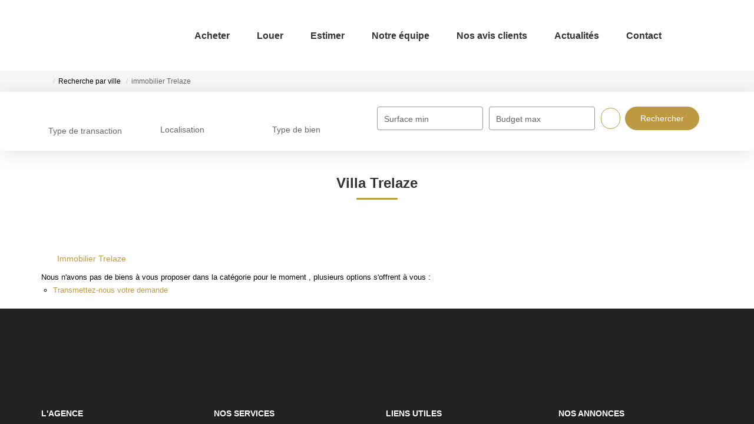

--- FILE ---
content_type: text/html; charset=UTF-8
request_url: https://www.laurendeauimmobilier.fr/ville_bien/Trelaze_1_17__/villa-trelaze.html
body_size: 2337
content:
<!DOCTYPE html>
<html lang="en">
<head>
    <meta charset="utf-8">
    <meta name="viewport" content="width=device-width, initial-scale=1">
    <title></title>
    <style>
        body {
            font-family: "Arial";
        }
    </style>
    <script type="text/javascript">
    window.awsWafCookieDomainList = [];
    window.gokuProps = {
"key":"AQIDAHjcYu/GjX+QlghicBgQ/[base64]",
          "iv":"CgAFLSLdlAAABZxS",
          "context":"t9djXKfUxamjmvtEfUMdMJSMZlKJpoGsHj6P0qFuy07dqiU3JBwSA0YtoYPIY0Hng8aGIVYgu/Dpkr3jYCpCMB8bgOxhSbUCIA5Gz83diyGP9ePWu0IA8FbbYg//UZ+OcMhS/XRQgdccy3b1eYsmdBT2GoyQTHCnT4/Rllwn60R9JPK2YXlVbgleJ/[base64]/thN9rucbSTYYNh02WUhCsUErA/[base64]/ZIPJCRQk="
};
    </script>
    <script src="https://7813e45193b3.47e58bb0.eu-west-3.token.awswaf.com/7813e45193b3/28fa1170bc90/1cc501575660/challenge.js"></script>
</head>
<body>
    <div id="challenge-container"></div>
    <script type="text/javascript">
        AwsWafIntegration.saveReferrer();
        AwsWafIntegration.checkForceRefresh().then((forceRefresh) => {
            if (forceRefresh) {
                AwsWafIntegration.forceRefreshToken().then(() => {
                    window.location.reload(true);
                });
            } else {
                AwsWafIntegration.getToken().then(() => {
                    window.location.reload(true);
                });
            }
        });
    </script>
    <noscript>
        <h1>JavaScript is disabled</h1>
        In order to continue, we need to verify that you're not a robot.
        This requires JavaScript. Enable JavaScript and then reload the page.
    </noscript>
</body>
</html>